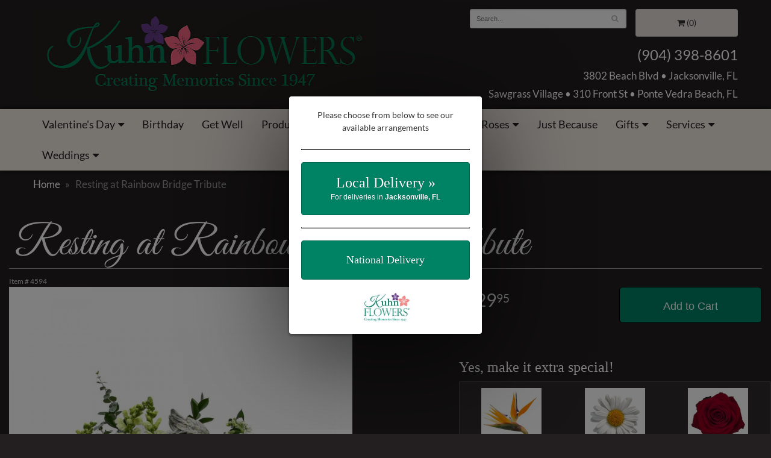

--- FILE ---
content_type: text/html
request_url: https://www.kuhnflowers.com/product/resting-at-rainbow-bridge-tribute
body_size: 11252
content:
<!doctype html>
<html class="dark">
<head>
	<meta charset='utf-8'>
	<meta http-equiv='X-UA-Compatible' content='IE=edge'>
	<meta name='viewport' content='width=device-width, initial-scale=1, user-scalable=no'>
	<meta name="keywords" content="Florist in Jacksonville, Fresh Flower Arrangements, Same-Day Flower Delivery, Sympathy Flowers, Tropical Bouquets, Roses, Anniversary Gifts, Get Well Flowers, Funeral Arrangements, Birthday Bouquets, Local Florist, Best Florist in Jacksonville, Hand-Arranged Flowers, Flower Delivery Near Me"/>
<meta name="description" content="Order the stunning Resting at Rainbow Bridge Tribute arrangement from Kuhn Flowers, your trusted florist in Jacksonville, FL. Perfect for any occasion, with same-day delivery in Jacksonville and nearby areas."/>
	<base href='//www.kuhnflowers.com/'/>
	
	<link rel="canonical" href="https://www.kuhnflowers.com/product/resting-at-rainbow-bridge-tribute"/>
	<link rel='stylesheet' href='system/assets/css/base.css'/>
	<link rel='stylesheet' href='system/assets/css/bootstrap-reduced.min.css'/>
	<link rel='stylesheet' href='styles.css?1766088310'/>
	<meta name="p:domain_verify" content="23a2480c9b26e85f24436e7815ed59a6"/>
	<script>function defer(callable){ (window.deferredScripts = window.deferredScripts || []).push(callable); }</script>
<!-- Google tag (gtag.js) -->
					<script async src='https://www.googletagmanager.com/gtag/js'></script>
					<script>
					  window.dataLayer = window.dataLayer || [];
					  function gtag(){dataLayer.push(arguments);}
					  gtag('js', new Date());gtag('config', 'UA-96539169-8');
gtag('config', 'G-NHELVCR4FQ');</script>
<script>gtag('event', 'view_item', {
								currency: 'USD',
								value: 129.95,
								items: [
									{
										item_id: '4594',
										item_name: 'Resting at Rainbow Bridge Tribute',
										affiliation: 'Kuhn Flowers',
										
										price: 129.95,
										quantity: 1
									}
								]
							});
						</script>
<script type="application/ld+json">{"@context":"http://schema.org/","@type":"Florist","@id":"https://www.kuhnflowers.com","name":"Kuhn Flowers","url":"https://www.kuhnflowers.com","address":{"@type":"PostalAddress","streetAddress":"3802 Beach Blvd","addressLocality":"Jacksonville","addressRegion":"FL","postalCode":"32207","addressCountry":"United States","telephone":"9043988601"},"sameAs":["https://www.facebook.com/kuhnflowers1947","https://www.yelp.com/biz/kuhn-flowers-jacksonville-3"]}</script>
	<meta name="google-site-verification" content="005xWeKcIZTBoXf2eN-l5G2CfwyS7ku9Pe07Ts_RyMk" />
	<!-- Global site tag (gtag.js) - Google Analytics -->
	<script async src="https://www.googletagmanager.com/gtag/js?id=G-NHELVCR4FQ"></script>
	<script>
	window.dataLayer = window.dataLayer || [];
	function gtag(){dataLayer.push(arguments);}
	gtag('js', new Date());
	gtag('config', 'G-NHELVCR4FQ'); 
	</script>

	<!-- Google Tag Manager -->
	<script>(function(w,d,s,l,i){w[l]=w[l]||[];w[l].push({'gtm.start':
	new Date().getTime(),event:'gtm.js'});var f=d.getElementsByTagName(s)[0],
	j=d.createElement(s),dl=l!='dataLayer'?'&l='+l:'';j.async=true;j.src=
	'https://www.googletagmanager.com/gtm.js?id='+i+dl;f.parentNode.insertBefore(j,f);
	})(window,document,'script','dataLayer','GTM-N2CSSH2');</script>
	<!-- End Google Tag Manager -->

	<title>Resting at Rainbow Bridge Tribute | Hand-Arranged by Florists in Jacksonville, FL | Kuhn Flowers
</title>
	<link rel='shortcut icon' href='favicon.ico'/>
</head>
<body> 
	<!-- Google Tag Manager (noscript) -->
	<noscript><iframe src="https://www.googletagmanager.com/ns.html?id=GTM-N2CSSH2" height="0" width="0" style="display:none;visibility:hidden"></iframe></noscript>
	<!-- End Google Tag Manager (noscript) -->

	
	<div id='header'>
		<div class='container'>
			<div class='row'>
				<div class='col-xs-12 col-sm-6 col-md-6'>
				<div id='logo'><a href='index.php' ><img width="600" height="150" src='/system/images/cache/0534eb8bb151c7fe6d7ce08de7aa3f31.600x150.jpg' alt="Kuhn Flowers" /></a> </div> 
				</div>
				<div class='col-sm-6 col-md-6 pull-right' id='website-controls'>
					<div class='row'>
						<div class='col-xs-2 visible-xs-block'><a href='cart'><i class='fa fa-2x fa-shopping-cart'></i></a></div>
						<div class='col-xs-8'>
							<form id='search' method='get' action='advanced_search_result.php'>
								<div>
									<input type='hidden' name='search_in_description' value='1'/>
									<input type='text' name='keywords' placeholder='Search...' autocomplete='off'/>
									<button type='submit'><i class='fa fa-search'></i></button>
								</div>
							</form>
						</div>
						<div class='col-xs-3 hidden-xs col-sm-4'><a href='cart' class='btn btn-block btn-default'><i class='fa fa-shopping-cart'></i> <span>(0)</span></a></div>
						<div class='col-xs-2 visible-xs-block text-right'><i class='fa fa-2x fa-bars' id='toggle-navigation'></i></div>
					</div>
				</div>
				<div class='col-xs-12 col-sm-6 col-md-6' id='address'>
					<div class='phone'><a href="tel:(904) 398-8601">(904) 398-8601</a></div>
					<div class='street'>3802 Beach Blvd &bull; Jacksonville, FL</div>
					<div class='street'>Sawgrass Village &bull; 310 Front St &bull; Ponte Vedra Beach, FL</div>
				</div>
			</div>
		</div>
	</div>

	<div id='navigation'>
		<div class='container'>
			<div class='row'>
				
				<div class='col-md-12'><ul><li class="category-valentines-day lv-1 parent"><a href="shop/valentines-day" class="category-valentines-day lv-1 parent">Valentine's Day</a><ul><li class="category-valentines-day/valentines-collection lv-2 child"><a href="shop/valentines-day/valentines-collection" class="category-valentines-day/valentines-collection lv-2 child">Valentine's Collection</a></li><li class="category-valentines-day/luxe-collection lv-2 child"><a href="shop/valentines-day/luxe-collection" class="category-valentines-day/luxe-collection lv-2 child">Luxe Collection</a></li><li class="category-valentines-day/valentine-wines-bubbly-more lv-2 child"><a href="shop/valentines-day/valentine-wines-bubbly-more" class="category-valentines-day/valentine-wines-bubbly-more lv-2 child">Wines, Bubbly & More</a></li></ul></li><li class="category-birthday-bash lv-1"><a href="shop/birthday-bash" class="category-birthday-bash lv-1">Birthday</a></li><li class="category-get-well-packages lv-1"><a href="shop/get-well-packages" class="category-get-well-packages lv-1">Get Well</a></li><li class="category-shop-products lv-1 parent"><a href="shop/shop-products" class="category-shop-products lv-1 parent">Products</a><ul><li class="category-shop-products/fruit-gourmet-wine lv-2 parent child"><a href="shop/shop-products/fruit-gourmet-wine" class="category-shop-products/fruit-gourmet-wine lv-2 parent child">Fruit, Gourmet & Wine</a></li><li class="category-shop-products/violet-riviera lv-2 child"><a href="shop/shop-products/violet-riviera" class="category-shop-products/violet-riviera lv-2 child">Violet Riviera</a></li><li class="category-shop-products/coastal-inspired lv-2 child"><a href="shop/shop-products/coastal-inspired" class="category-shop-products/coastal-inspired lv-2 child">Coastal Inspired</a></li><li class="category-shop-products/kuhn-customer-favorites lv-2 child"><a href="shop/shop-products/kuhn-customer-favorites" class="category-shop-products/kuhn-customer-favorites lv-2 child">Customer Favorites</a></li><li class="category-shop-products/elegance-collection lv-2 child"><a href="shop/shop-products/elegance-collection" class="category-shop-products/elegance-collection lv-2 child">Elegance Collection</a></li><li class="category-shop-products/modern-luxury lv-2 child"><a href="shop/shop-products/modern-luxury" class="category-shop-products/modern-luxury lv-2 child">Modern Luxury</a></li><li class="category-shop-products/wrapped-bouquets lv-2 child"><a href="shop/shop-products/wrapped-bouquets" class="category-shop-products/wrapped-bouquets lv-2 child">Wrapped Bouquets</a></li><li class="category-shop-products/ultimate-packages lv-2 child"><a href="shop/shop-products/ultimate-packages" class="category-shop-products/ultimate-packages lv-2 child">Ultimate Packages</a></li><li class="category-shop-products/wildflower lv-2 child"><a href="shop/shop-products/wildflower" class="category-shop-products/wildflower lv-2 child">Wildflower</a></li><li class="category-shop-products/tropical-collection lv-2 child"><a href="shop/shop-products/tropical-collection" class="category-shop-products/tropical-collection lv-2 child">Tropical</a></li><li class="category-shop-products/signature-design lv-2 child"><a href="shop/shop-products/signature-design" class="category-shop-products/signature-design lv-2 child">Signature Design</a></li><li class="category-shop-products/plants lv-2 child"><a href="shop/shop-products/plants" class="category-shop-products/plants lv-2 child">Plants</a></li><li class="category-shop-products/balloon-bouquets-kuhns lv-2 child"><a href="shop/shop-products/balloon-bouquets-kuhns" class="category-shop-products/balloon-bouquets-kuhns lv-2 child">Balloon Bouquets</a></li></ul></li><li class="category-occasions lv-1 parent"><a href="shop/occasions" class="category-occasions lv-1 parent">Occasions</a><ul><li class="category-occasions/corsages lv-2 child"><a href="shop/occasions/corsages" class="category-occasions/corsages lv-2 child">Corsages</a></li><li class="category-occasions/birthday lv-2 parent child"><a href="shop/occasions/birthday" class="category-occasions/birthday lv-2 parent child">Birthday</a></li><li class="category-occasions/love-and-romance lv-2 child"><a href="shop/occasions/love-and-romance" class="category-occasions/love-and-romance lv-2 child">Love & Romance</a></li><li class="category-occasions/get-well lv-2 child"><a href="shop/occasions/get-well" class="category-occasions/get-well lv-2 child">Get Well</a></li><li class="category-occasions/anniversary lv-2 child"><a href="shop/occasions/anniversary" class="category-occasions/anniversary lv-2 child">Anniversary</a></li><li class="category-occasions/new-baby lv-2 parent child"><a href="shop/occasions/new-baby" class="category-occasions/new-baby lv-2 parent child">New Baby</a></li><li class="category-occasions/congratulations lv-2 child"><a href="shop/occasions/congratulations" class="category-occasions/congratulations lv-2 child">Congratulations</a></li><li class="category-occasions/just-because lv-2 child"><a href="shop/occasions/just-because" class="category-occasions/just-because lv-2 child">Just Because</a></li><li class="category-occasions/go-team- lv-2 child"><a href="shop/occasions/go-team-" class="category-occasions/go-team- lv-2 child">Go Team!</a></li><li class="category-occasions/children-s-best-loved lv-2 child"><a href="shop/occasions/children-s-best-loved" class="category-occasions/children-s-best-loved lv-2 child">Children's Best Loved</a></li><li class="category-occasions/corporate lv-2 child"><a href="shop/occasions/corporate" class="category-occasions/corporate lv-2 child">Corporate</a></li></ul></li><li class="category-sympathy lv-1 parent"><a href="shop/sympathy" class="category-sympathy lv-1 parent">Sympathy</a><ul><li class="category-sympathy/sympathy-collections lv-2 parent child"><a href="shop/sympathy/sympathy-collections" class="category-sympathy/sympathy-collections lv-2 parent child">Sympathy Collections</a></li><li class="category-sympathy/for-the-home lv-2 child"><a href="shop/sympathy/for-the-home" class="category-sympathy/for-the-home lv-2 child">For the Home</a></li><li class="category-sympathy/for-the-service lv-2 parent child"><a href="shop/sympathy/for-the-service" class="category-sympathy/for-the-service lv-2 parent child">For the Service</a></li><li class="category-sympathy/sympathy-plants lv-2 child"><a href="shop/sympathy/sympathy-plants" class="category-sympathy/sympathy-plants lv-2 child">Sympathy Plants</a></li><li class="category-sympathy/baskets lv-2 child"><a href="shop/sympathy/baskets" class="category-sympathy/baskets lv-2 child">Baskets</a></li><li class="category-sympathy/vase-arrangements lv-2 child"><a href="shop/sympathy/vase-arrangements" class="category-sympathy/vase-arrangements lv-2 child">Vases</a></li><li class="category-sympathy/shop-by-color lv-2 parent child"><a href="shop/sympathy/shop-by-color" class="category-sympathy/shop-by-color lv-2 parent child">Shop by Color</a></li><li class="category-sympathy/keepsake-floral lv-2 child"><a href="shop/sympathy/keepsake-floral" class="category-sympathy/keepsake-floral lv-2 child">Keepsake Floral</a></li></ul></li><li class="category-roses lv-1 parent"><a href="shop/roses" class="category-roses lv-1 parent">Roses</a><ul><li class="category-roses/classic-roses lv-2 child"><a href="shop/roses/classic-roses" class="category-roses/classic-roses lv-2 child">Classic Roses</a></li><li class="category-roses/champagne-collection lv-2 child"><a href="shop/roses/champagne-collection" class="category-roses/champagne-collection lv-2 child">Champagne Collection</a></li><li class="category-roses/modern-roses lv-2 child"><a href="shop/roses/modern-roses" class="category-roses/modern-roses lv-2 child">Modern Roses</a></li></ul></li><li class="category-just-becuase-national lv-1"><a href="shop/just-becuase-national" class="category-just-becuase-national lv-1">Just Because</a></li><li class="category-gifts lv-1 parent"><a href="shop/gifts" class="category-gifts lv-1 parent">Gifts</a><ul><li class="category-gifts/greenleaf lv-2 child"><a href="shop/gifts/greenleaf" class="category-gifts/greenleaf lv-2 child">Greenleaf Gifts</a></li><li class="category-gifts/inis lv-2 child"><a href="shop/gifts/inis" class="category-gifts/inis lv-2 child">Sea-Inspired Self-Care</a></li><li class="category-gifts/lifetime-candles lv-2 child"><a href="shop/gifts/lifetime-candles" class="category-gifts/lifetime-candles lv-2 child">Lifetime Candles</a></li><li class="category-gifts/galleria-raincapes-umbrellas lv-2 child"><a href="shop/gifts/galleria-raincapes-umbrellas" class="category-gifts/galleria-raincapes-umbrellas lv-2 child">RainCapes & Umbrellas</a></li><li class="category-gifts/wind-chimes lv-2 child"><a href="shop/gifts/wind-chimes" class="category-gifts/wind-chimes lv-2 child">Wind Chimes</a></li><li class="category-gifts/voluspa lv-2 child"><a href="shop/gifts/voluspa" class="category-gifts/voluspa lv-2 child">Voluspa Candles</a></li><li class="category-gifts/inspirational-gifts lv-2 child"><a href="shop/gifts/inspirational-gifts" class="category-gifts/inspirational-gifts lv-2 child">Inspirational Gifts</a></li></ul></li></ul>
					<ul>
						<li class='lv-1 parent'>
							<a class='lv-1 parent'>Services</a>
							<ul>
								<li class='lv-2 child'><a href='shop/gifts/flower-subscriptions'>Floral Subscriptions</a></li>
								<li class='lv-2 child'><a href='page/corporate-design-services'>Corporate</a></li>
								<!-- <li class='lv-2 child'><a href='page/residential-design-services'>Residential</a></li> -->
								<li class='lv-2 child'><a href='page/holiday-design-services'>Holiday</a></li>
								<!-- <li class='lv-2 child'><a href='page/permanent-botanicals'>Permanent Botanicals</a></li> -->
								<!-- <li class='lv-2 child'><a href='page/wreaths-for-all-seasons'>Wreaths for all Seasons</a></li> -->
								<li class='lv-2 child'><a href='page/classes-and-events'>Classes &amp; Events</a></li>
							</ul>
						</li>
						<li class='lv-1 parent'>
							<a class='lv-1 parent'>Weddings</a>
							<ul>
								<li class='category- lv-2 child'><a href='page/weddingpackages'>Packages &amp; Prices</a></li>
								<li class='category- lv-2 child'><a href='page/inspiration'>Inspiration</a></li>
								
								<li class='category- lv-2 child'><a href='page/bridal-consultation'>Consultation</a></li>
								<!--<li class='category- lv-2 child'><a href='page/testimonials'>Testimonials</a></li>--> 
							</ul>
						</li>
						
						
					</ul>
				</div>
			</div>
		</div>
	</div>

	<div id='breadcrumbs'>
		<div class='container'>
			<div class='row'>
				<div class='col-md-12'><ul><li><a href="index.php">Home</a></li><li><span>Resting at Rainbow Bridge Tribute</span></li></ul><script type="application/ld+json">{"@context":"http://schema.org","@type":"BreadcrumbList","itemListElement":[{"@type":"ListItem","position":1,"item":{"@id":"https://www.kuhnflowers.com","name":"Home"}},{"@type":"ListItem","position":2,"item":{"@id":"https://www.kuhnflowers.com/product/resting-at-rainbow-bridge-tribute","name":"Resting at Rainbow Bridge Tribute"}}]}</script></div>
			</div>
		</div>
	</div>



	<div id='page'>

			<div class='container'><style>
#lighter-box {
	display: none;
	position: fixed;
	z-index: 1000000000;
	top: 0;
	left: 0;
	width: 100%;
	height: 100%;
}

#lighter-box-close {
	cursor: pointer;
	position: absolute;
	z-index: 99999999999;
	top: 10px;
	right: 10px;
	width: 44px;
	height: 44px;
	color: rgba(255, 255, 255, .8);
	text-align: center;
	line-height: 44px;
	background: rgba(0, 0, 0, .4);
	border-radius: 5px;
}

#lighter-box-close:hover {
	background: rgba(0, 0, 0, .7);
}

html.dark #lighter-box-close {
	color: #000;
	text-shadow: 0 0 3px rgba(255, 255, 255, .3);
	background: rgba(255, 255, 255, .4);
	box-shadow: 0 0 3px rgba(255, 255, 255, .2) inset;
}

html.dark #lighter-box-close:hover {
	background: rgba(255, 255, 255, .6);
}

#lighter-box #lighter-box-overlay {
	position: absolute;
	top: 0;
	left: 0;
	width: 100%;
	height: 100%;
	opacity: 0;
	background: rgba(0, 0, 0, .3);
	box-shadow: inset 0 0 80px rgba(0, 0, 0, .3);
	transition: 1s;
}

html.dark #lighter-box #lighter-box-overlay {
	background: rgba(0, 0, 0, .8);	
	box-shadow: inset 0 0 80px rgba(0, 0, 0, .8);
}

#lighter-box.animate #lighter-box-overlay {
	opacity: 1;
}

#lighter-box .lighter-box-image-container {
	display: flex;
	justify-content: center;
	align-items: center;
	position: absolute;
	top: 0;
	left: 0;
	width: 100%;
	height: 100%;
	transition: .5s;
}

#lighter-box .lighter-box-image-container.enlarged {
	padding: 4%;
}

#lighter-box .lighter-box-image {
	display: block;
	max-width: 100%;
	max-height: 100%;
	box-shadow: 0 2px 5px rgba(0, 0, 0, .2);
}

#lighter-box #lighter-box-image-original .lighter-box-image {
	background: #FFF;
}

.image-wrapper {
	position: relative;
	float: left;
	max-width: 100%;
}

.zoom-icon {
	display: none !important;
	position: absolute;
	bottom: 10px;
	right: 10px;
	padding: 8px;
	color: #FFF;
	opacity: .6;
	background: rgba(0, 0, 0, .4);
	border-radius: 5px;
	transition: .3s;
	pointer-events: none;
}

img[data-zoom-src]:not([data-zoom-src='']) {
	cursor: pointer;
}

img[data-zoom-src]:not([data-zoom-src='']) + .zoom-icon {
	display: inline-block !important;
}

.image-wrapper:hover .zoom-icon {
	opacity: .9;
}
</style>
<div class='row' id='product' itemscope itemtype="http://schema.org/Product">

	<div class='col-md-12'>
		<h1 class='product-name' itemprop="name">Resting at Rainbow Bridge Tribute</h1>
		<meta itemprop='productID' content='3050'/>
		<meta itemprop='brand' content="Kuhn Flowers"/>
		<meta itemprop='url' content="https://www.kuhnflowers.com/product/resting-at-rainbow-bridge-tribute">
		<small class='sku'>Item # <span itemprop='sku'>4594</span></small>
	</div>

	<div id='image' class='col-md-7'>
		<div class='row'>
			<div class='col-xs-12'>
				<div class='image-wrapper'>
					<img src='/system/images/cache/170bd77eb1999a5bf0444783b462c24c.570x570.png' data-zoom-src='/system/images/cache/170bd77eb1999a5bf0444783b462c24c.800x800.png' class='img-responsive' id='primary-image' itemprop="image" alt="Resting at Rainbow Bridge Tribute"/>
					<i class='fa fa-2x fa-search zoom-icon'></i>
				</div>
				<div class='image-copyright'></div>
			</div>
		</div>

		<script>
		defer(function(){
			var $prices = $('#details .price, #details .sale-price');
			var $radios = $('.value input[type="radio"]');
			var $selects = $('.values select');

			$prices.each(function(){
				var $this = $(this);

				$this.data('original-price', $this.text().replace(/[^\d]/g, ''));
			});

			updatePriceFromSelections();

			$radios
				.on('change', function(){
					updatePriceFromSelections();
				});

			$selects
				.on('change', function(){
					updatePriceFromSelections();
				});

			function updatePriceFromSelections(){
				var selectedDifferences = 0;
				
				$radios
					.filter(':checked')
					.each(function(){
						var $checked = $(this);
						var difference = $checked.attr('data-price-difference');
						var negative = false;
						if(difference.indexOf('-') != -1){
							negative = true;
						}
						difference = parseInt(difference.replace(/[^\d]/g, ''));
						if(negative){
							selectedDifferences -= difference;
						}
						else{
							selectedDifferences += difference;
						}
					});

				$selects
					.each(function(){
						var $select = $(this);

						if(! ($select && $select[0] && $select[0].options.length)){
							return false;
						}

						var $selectedOption = $($select[0].options[$select[0].selectedIndex]);
						var difference = $selectedOption.attr('data-price-difference');
						var negative = false;
						if(difference.indexOf('-') != -1){
							negative = true;
						}
						difference = parseInt(difference.replace(/[^\d]/g, ''));
						if(negative){
							selectedDifferences -= difference;
						}
						else{
							selectedDifferences += difference;
						}
					});

				selectedDifferences = parseInt(selectedDifferences);

				$prices
					.each(function(){
						var $price = $(this);
						var amount = parseInt($price.data('original-price'));

						amount += selectedDifferences;
						amount = amount.toString();

						$price.html('<span class="dollars">' + amount.substr(0, amount.length - 2) + '</span><span class="decimal">.</span><span class="cents">' + amount.substr(-2) + '</span>');
					});
			}
		});
		</script>
	<p itemprop="description"><p><strong>Description</strong></p>
<p>The perfect place to wait for family and friends before entering heaven's gates is the Rainbow bridge, where our pets wait for us before we join them in heaven and what more delightful way than waiting on a bed of florals and greenery. This beautiful arrangement incorporates white roses, lilies, snapdragons providing the perfect resting place. A beautiful tribute for someone grieving the loss of a cat.</p>
<p>Features&nbsp;Item # 17347 Sympathy Cat</p>
<p>&nbsp;</p></p>
		
		
		<div class='description'></div>
	</div>
	

	<div id='details' class='col-md-5'>
<form name="cart_quantity" action="product_info.php?action=add_product" method="post">
			<div class='row prices' itemprop="offers" itemscope itemtype="http://schema.org/Offer">
				<link itemprop='availability' href='http://schema.org/InStock'>
				<meta itemprop='priceCurrency' content='USD'/>
				<meta itemprop='itemCondition' itemtype='http://schema.org/OfferItemCondition' content='http://schema.org/NewCondition'/>
				<div class='col-md-6'>
					<span class='price' itemprop="price"><span class='dollars'>129</span><span class='decimal'>.</span><span class='cents'>95</span></span>

				</div>
				<div class='col-md-6'>
					<button type='submit' class='btn btn-primary btn-block btn-lg'>Add to Cart</button>
				</div>
			</div>

            <div class='row' id='addons-wrapper'>
                <h3>Yes, make it extra special!</h3>
                <div id='addons' class='col-md-12'>
                    <div class='row'>
                            <div class='col-md-4 addon'>
                                <div class='image'>
                                    <img src='/system/images/cache/a2dbd95fecb8b213407d91a77c3188ff.200x200.jpg' alt="Resting at Rainbow Bridge Tribute" class='img-responsive'/>
                                </div>
                                <div class='name'>Add 3 Birds of Paradise</div>
								<div class='extra-price'><strong>$15.00</strong></div>
                                <div class='select-extra'>
                                    <select name='products_extras[1946][40]' class='form-control'>
                                        <option selected='selected'>Quantity</option>
                                        <option value='27'>3 </option>
                                        <option value='140'>6 </option>
                                        <option value='141'>9 </option>
                                    </select>
                                </div>
                            </div>
                            <div class='col-md-4 addon'>
                                <div class='image'>
                                    <img src='/system/images/cache/980795eaf36de10d432b4705519980f3.200x200.jpg' alt="Resting at Rainbow Bridge Tribute" class='img-responsive'/>
                                </div>
                                <div class='name'>Add 3 Daisies</div>
								<div class='extra-price'><strong>$8.00</strong></div>
                                <div class='select-extra'>
                                    <select name='products_extras[1947][47]' class='form-control'>
                                        <option selected='selected'>Select Color</option>
                                        <option value='6'>Purple </option>
                                        <option value='49'>Lavender </option>
                                        <option value='43'>White </option>
                                        <option value='113'>Yellow (as shown) </option>
                                    </select>
                                </div>
                            </div>
                            <div class='col-md-4 addon'>
                                <div class='image'>
                                    <img src='/system/images/cache/e0707c74e317c555d8cbf779c54ebaf7.200x200.jpg' alt="Resting at Rainbow Bridge Tribute" class='img-responsive'/>
                                </div>
                                <div class='name'>Add 3 Roses</div>
								<div class='extra-price'><strong>$14.95</strong></div>
                                <div class='select-extra'>
                                    <select name='products_extras[1949][47]' class='form-control'>
                                        <option selected='selected'>Select Color</option>
                                        <option value='49'>Lavender </option>
                                        <option value='114'>Orange </option>
                                        <option value='42'>Peach </option>
                                        <option value='4'>Yellow </option>
                                        <option value='43'>White </option>
                                        <option value='41'>Pink </option>
                                        <option value='124'>Red (As Shown) </option>
                                        <option value='44'>Blue </option>
                                    </select>
                                </div>
                            </div>
                            <label class='col-md-4 addon checkbox-extra'>
                                <div class='image'>
                                    <img src='/system/images/cache/0e921e438ea3c51d3cd2e39d8c5b05b1.200x200.png' alt="Resting at Rainbow Bridge Tribute" class='img-responsive'/>
                                </div>
                                <div class='name'>Angel Pick</div>
								<div class='extra-price'><strong>$6.95</strong></div>
                                <input type='checkbox' name='products_extras[3736][]' value='add'/>
                                <span class='icon'>
                                    <i class='fa fa-2x fa-check-circle-o checked'></i>
                                    <i class='fa fa-2x fa-circle-o unchecked'></i>
                                </span>
                            </label>
                            <div class='col-md-4 addon'>
                                <div class='image'>
                                    <img src='/system/images/cache/d3d48e9bbef9c73a386ba708e583e99d.200x200.jpg' alt="Resting at Rainbow Bridge Tribute" class='img-responsive'/>
                                </div>
                                <div class='name'>Banner</div>
								<div class='extra-price'><strong>$7.95</strong></div>
                                <div class='select-extra'>
                                    <select name='products_extras[3260][46]' class='form-control'>
                                        <option selected='selected'>Message</option>
                                        <option value='69'>Beloved Friend </option>
                                        <option value='66'>Loving Son </option>
                                        <option value='65'>Beloved Son </option>
                                        <option value='68'>Loving Daughter </option>
                                        <option value='67'>Beloved Daughter </option>
                                        <option value='64'>Loving Grandpa </option>
                                        <option value='63'>Beloved Grandpa </option>
                                        <option value='62'>Loving Grandma </option>
                                        <option value='61'>Beloved Grandma </option>
                                        <option value='60'>Loving Uncle </option>
                                        <option value='59'>Beloved Uncle </option>
                                        <option value='58'>Loving Aunt </option>
                                        <option value='57'>Beloved Aunt </option>
                                        <option value='56'>Loving Father </option>
                                        <option value='55'>Beloved Father </option>
                                        <option value='54'>Loving Mother </option>
                                        <option value='53'>Beloved Mother </option>
                                        <option value='52'>In Loving Memory </option>
                                    </select>
                                </div>
                            </div>
                            <div class='col-md-4 addon'>
                                <div class='image'>
                                    <img src='/system/images/cache/1c24399675d2f4523dc43a75d759528a.200x200.jpg' alt="Resting at Rainbow Bridge Tribute" class='img-responsive'/>
                                </div>
                                <div class='name'>Feather Butterflies</div>
								<div class='extra-price'><strong>$3.00</strong></div>
                                <div class='select-extra'>
                                    <select name='products_extras[3747][40]' class='form-control'>
                                        <option selected='selected'>Quantity</option>
                                        <option value='25'>1 </option>
                                        <option value='27'>3 </option>
                                        <option value='140'>6 </option>
                                    </select>
                                </div>
                            </div>
                            <label class='col-md-4 addon checkbox-extra'>
                                <div class='image'>
                                    <img src='/system/images/cache/5c5e1a54e3d8a9983ab504819b1adfcd.200x200.jpg' alt="Resting at Rainbow Bridge Tribute" class='img-responsive'/>
                                </div>
                                <div class='name'>Memorial Plant Stake</div>
								<div class='extra-price'><strong>$14.95</strong></div>
                                <input type='checkbox' name='products_extras[4664][]' value='add'/>
                                <span class='icon'>
                                    <i class='fa fa-2x fa-check-circle-o checked'></i>
                                    <i class='fa fa-2x fa-circle-o unchecked'></i>
                                </span>
                            </label>
                    </div>
                </div>
            </div>
			
		<input type="hidden" name="products_id" value="3050"/></form>		
	</div>
	
	<div class='col-md-12 related-items'>
<div class='description1'><p><a title="Flower Care" href="https://www.kuhnflowers.com/page/help-your-bouquet-last-longer"><strong><img src="https://www.kuhnflowers.com/system/images/cache/c51c82dd29f62afa405f748f9263a7f6.800x450.jpg" alt="flower care" width="300px" height="auto" /></strong></a></p>
<p><strong>Flower Care</strong></p>
<p>Check out our <a href="https://www.kuhnflowers.com/page/help-your-bouquet-last-longer">Flower Care page</a> for essential tips on helping your flowers last longer.</p>
<hr />
<p><strong>Please Note</strong></p>
<p>99% of the flower arrangements you see on our local site are Kuhn Flowers originals that have been custom-designed by our in-house floral designers.</p>
<p>Flowers, containers, ribbons, and additional gift items may vary by season and availability. However, rest assured that our team will ensure your flower arrangements and gift items are presented beautifully at pick-up or delivery time.</p>
<hr />
<p><strong>Delivery Area</strong></p>
<p>We deliver throughout Northeast Florida from Fernandina to St. Augustine and everywhere in between.</p>
<p><em>Outside of our local delivery area?</em> We deliver nationwide through our trusted network of partnering florists across the country.</p></div>
	</div>
</div>

	<div class='col-md-12 related-items'>
		<h4>Related items...</h4>
		<div id='category' class='row'>





	<div class='col-sm-4 product i2-0 i3-0 i4-0 i6-0' data-product-id='3015'>
		<div class='image-container'>
			<a href='product/sympathy-cat' class='image'>
				<img src="/system/images/cache/3a50a9a69af7615354015aa3d0fc5541.460x460.jpg" alt="Sympathy Cat" loading="lazy"/>
				<div class='image-copyright'></div>
			</a>
		</div>

		<a href='product/sympathy-cat' class='details'>
			<span class='name'>Sympathy Cat</span>
			

				<span class='price'><span class='dollars'>44</span><span class='decimal'>.</span><span class='cents'>95</span></span>

		</a>
	</div>


</div>

	</div>

	<div class='col-md-12 similar-items'>
		<h4>You may also like...</h4>
		<div id='category' class='row'>





	<div class='col-sm-4 product i2-0 i3-0 i4-0 i6-0' data-product-id='1316'>
		<div class='image-container'>
			<a href='product/in-the-arms-of-the-angels/teleflora-s-hearts-in-heaven-bouquet' class='image'>
				<img src="/system/images/cache/6ec37e70176408d88d3672dc3117ceb5.460x460.jpg" alt="Teleflora\'s Hearts In Heaven Bouquet" loading="lazy"/>
				<div class='image-copyright'></div>
			</a>
		</div>

		<a href='product/in-the-arms-of-the-angels/teleflora-s-hearts-in-heaven-bouquet' class='details'>
			<span class='name'>Teleflora's Hearts In Heaven Bouquet</span>
			

				<span class='price'><span class='dollars'>89</span><span class='decimal'>.</span><span class='cents'>95</span></span>

		</a>
	</div>
	<div class='col-sm-4 product i2-1 i3-1 i4-1 i6-1' data-product-id='863'>
		<div class='image-container'>
			<a href='product/in-the-arms-of-the-angels/teleflora-s-garden-of-serenity' class='image'>
				<img src="/system/images/cache/bbff048376fcd2e5ae87a76d4ba4488c.460x460.jpg" alt="Teleflora\'s Garden of Serenity Bouquet" loading="lazy"/>
				<div class='image-copyright'></div>
			</a>
		</div>

		<a href='product/in-the-arms-of-the-angels/teleflora-s-garden-of-serenity' class='details'>
			<span class='name'>Teleflora's Garden of Serenity Bouquet</span>
			

				<span class='price'><span class='dollars'>109</span><span class='decimal'>.</span><span class='cents'>95</span></span>

		</a>
	</div>
	<div class='col-sm-4 product i2-0 i3-2 i4-2 i6-2' data-product-id='909'>
		<div class='image-container'>
			<a href='product/in-the-arms-of-the-angels/teleflora-s-divine-peace-bouquet' class='image'>
				<img src="/system/images/cache/bed7b1f8032ade84e4b44f8c8ade58ee.460x460.jpg" alt="Teleflora\'s Divine Peace Bouquet" loading="lazy"/>
				<div class='image-copyright'></div>
			</a>
		</div>

		<a href='product/in-the-arms-of-the-angels/teleflora-s-divine-peace-bouquet' class='details'>
			<span class='name'>Teleflora's Divine Peace Bouquet</span>
			

				<span class='price'><span class='dollars'>89</span><span class='decimal'>.</span><span class='cents'>95</span></span>

		</a>
	</div>


</div>

	</div>

</div>



<script>
defer(function(){
	var $primaryImage = $('#primary-image');
	var $altImages = $('#alt-images');

	$altImages
		.on('click', 'img', function(){
			var $this = $(this);
			$primaryImage
				.attr('src', $this.attr('src'))
				.attr('data-zoom-src', $this.attr('data-zoom-src'));
		});

	$primaryImage
		.LighterBox()
		.additionalImages($altImages.find('img'));
});
</script>
</div>
	

	<div id='to-top'>
		<i class='fa fa-lg fa-arrow-up to-top-icon'></i>
		<div class='to-top-caption'>to top</div>
	</div>
	<style>
	#to-top {
		cursor: pointer;
		position: fixed;
color: #000;
		right: 15px;
		bottom: 15px;
		width: 60px;
		height: 60px;
		margin-bottom: -200px;
		text-align: center;
		background: #FFF;
		border: 5px solid rgba(0, 0, 0, .3);
		border-radius: 100px;
		box-shadow: 0 1px 1px rgba(0, 0, 0, .3), 0 0 10px rgba(0, 0, 0, .1);
		transition: .2s;
	}

	#to-top.show {
		margin-bottom: 0;
	}

	#to-top:hover {
		border-color: rgba(0, 0, 0, .5);
	}

	#to-top .to-top-icon {
		line-height: 40px;
	}

	#to-top .to-top-caption {
		margin-top: -12px;
		font-size: .7em;
	}
	</style>
	<script>
	defer(function(){
		var $toTop = $('#to-top')
			.on('click', function(){
				$('html, body').animate({ scrollTop: 0 }, 100);
			});

		var windowHeight = Math.max(document.documentElement.clientHeight, window.innerHeight || 0);
		var $doc = $(document)
			.on('scroll', function(e){
				$toTop.toggleClass('show', $doc.scrollTop() > windowHeight);
			});
	});
	</script>
<div id='footer-wrapper'>
	<div id='footer'>
		<div class='container'>
			
			<div class='row'>
				<div class='col-sm-3'>
					<ul>
						<li><span class='footer-title'>Location</span></li>
						<li>Kuhn Flowers</li>
						<li>3802 Beach Blvd</li>
						<li>Jacksonville, FL 32207</li>
						<li>(904) 398-8601</li>
						<li><a href='https://www.google.com/maps/search/?api=1&amp;query=3802+Beach+Blvd+Jacksonville+FL+32207&amp;query_place_id=ChIJE3PtMWe25YgRalWeUP45SWI' target='_blank' rel='noopener noreferrer'>Directions</a></li>
					</ul>
					<ul>
						<li><span class='footer-title'>Hours of Operation</span></li>
						<li><div class='preserve-whitespace'>Mon-Fri: 8am to 6pm
Sat: 8am to 4pm
Sun: closed</div></li>
					</ul>
				</div>
				<div class='col-sm-4'>
					<ul>
						<li><span class='footer-title'>Location</span></li>
						<li>Kuhn Flowers</li>
						<li>310 Front St Suite 800</li>
						<li>Ponte Vedra Beach, FL 32082</li>
						<li>(904) 398-8601</li>
						<li><a href='https://goo.gl/maps/zePDBbBYNwa3bWy66' target='_blank' rel='noopener noreferrer'>Directions</a></li>
					</ul>
					<ul>
						<li><span class='footer-title'>Hours of Operation</span></li>
						<li><div class='preserve-whitespace'>Mon-Fri: 9am to 6pm
Sat: 9am to 4pm
Sun: closed</div></li>
					</ul>
				</div>
				<div class='col-sm-3'>
					<ul>
						<li><span class='footer-title'>More Information</span></li>
						<li><a href='page/aboutus'>About Us</a></li>
			 <li><a href='/blog'>Blog</a></li>
                        <li><a href='page/AreasWeServe'>Areas We Serve</a></li>
                        <li><a href='page/bridal-consultation'>Bridal Consult Form</a></li>
							<li><a href='page/apply-now'>Careers</a></li>
						<li><a href='page/contact-us'>Contact us</a></li>
                       
                        <li><a href='page/donation-request'>Donation Requests</a></li>
						<li><a href='page/delivery'>Delivery</a></li>
					
						<li><a href='leave-a-review'>Leave a Review</a></li>
						<li><a href='page/privacy'>Privacy</a> </li>
						<li><a href='page/substitutions'>Substitutions</a></li>
						
                        <li><a href='account.php'>My Account</a></li>
					</ul>
				</div>
				<div class='col-sm-2'>
					<ul>
						<li><span class='footer-title'>Connect with Us</span></li>
						<li><a href='https://www.facebook.com/kuhnflowers1947' class='social facebook' target='_blank' rel='noopener noreferrer'><i class='fa fa-lg fa-facebook' ></i></a></li>
						<li><a href='https://www.yelp.com/biz/kuhn-flowers-jacksonville-3' class='social yelp' target='_blank' rel='noopener noreferrer'><i class='fa fa-lg fa-yelp'></i></a></li>
						<li><a href='https://www.youtube.com/channel/UCdvZmcFzQ1_liCn5E6vxRQA' class='social youtube' target='_blank' rel='noopener noreferrer'><i class='fa fa-lg fa-youtube'></i></a></li>
						<li><a href='https://www.instagram.com/kuhnflowers' class='social instagram' target='_blank' rel='noopener noreferrer'><i class='fa fa-lg fa-instagram'></i></a></li>
						<li><a href='https://twitter.com/kuhnflowers' class='social twitter' target='_blank' rel='noopener noreferrer'><i class='fa fa-lg fa-twitter'></i></a></li>
						<li><a href='https://www.weddingwire.com/reviews/kuhn-flowers-jacksonville/32999efe0bed6a27.html' class='social ww' target='_blank' rel='noopener noreferrer'><i class='fa fa-lg fa-ww'></i></a></li>
						<li><a href='https://www.pinterest.com/kuhnflowers/pins/' class='social pinterest' target='_blank' rel='noopener noreferrer'><i class='fa fa-lg fa-pinterest-p'></i></a></li>						
					</ul>
					<ul class='footer-signup'>
						<li><span class='footer-title'>The Latest from Kuhn Flowers</span></li>
						<li><a class='callout-btn' href='page/kuhn-flowers-news'>Subscribe Today</a></li>
					</ul>
				</div>
			</div>
			<div class='areas-served'>
				<span class='footer-text'><p>Our shop serves Jacksonville, Atlantic Beach, Neptune Beach, Jacksonville Beach, Ponte Vedra Beach, Nocatee, Mandarin, Callahan, Yulee, Orange Park, St. Augustine, Green Cove Springs, Macclenny, Baldwin, Fernandina Beach, Hilliard, Middleburg, Fleming Island, Bryceville, Mayport, and St. Johns.<br /> <br /> A Trusted Jacksonville Florist &ndash; Kuhn Flowers</p>
<table style="margin-left: auto; margin-right: auto; width: 100%; max-width: 600px;">
<tbody>
<tr>
<td><img style="width: 100%; max-width: 200px; height: auto; display: block; margin: 0 auto;" src="https://www.kuhnflowers.com/system/images/cache/8ea0c3829e1520cd613a4b8ee3105823.206x205.png?resizable-content-image" alt="Best in Jax" />
</td>
  <!-- Empty column -->
<td>&nbsp;</td>
<td><img style="width: 100%; max-width: 200px; height: auto; display: block; margin: 0 auto;" src="https://www.kuhnflowers.com/system/images/cache/536b1ce9ad86487b4fae33cb795211fd.206x205.png?resizable-content-image" alt="Best of Florida" />
</td>
  <!-- Empty column -->
<td>&nbsp;</td>
<td><img style="width: 100%; max-width: 200px; height: auto; display: block; margin: 0 auto;" src="https://www.kuhnflowers.com/system/images/cache/7c1352dcef7887504ca29fb167a9199c.206x205.png?resizable-content-image" alt="Bold City Best" />
</td>
</tr>
</tbody>
</table>
<p>&nbsp;</p>
<p>For the perfect flower arrangements, choose Kuhn Flowers, your trusted Jacksonville florist. Our skilled team crafts beautiful arrangements and gift baskets while providing exceptional customer service. We offer reliable Jacksonville flower delivery and work with a nationwide network of talented florists to extend our reach.</p>
<p>With Kuhn Flowers, last-minute gifting is stress-free thanks to our same day flower delivery at no extra charge. Whether you opt for same day or schedule a future delivery, our prices stay the same. Trust us to deliver stunning creations that make every occasion memorable.</p></span>
			</div>
		</div>
	</div>
	</div>
	<div id='footer2'>
		<div class='container'>
			<div class='row'>
				<div class='col-xs-5' id='copyright'>&copy; Copyright Kuhn Flowers.</div>
				<div class='col-xs-7 text-right' id='attribution'><a href='http://www.websystems.com'>Website Design and Hosting by WebSystems.com</a></div>
			</div>
		</div>
	</div>
	<style>
	.banner-button:empty::after {
		content: 'Shop Now';
	}
	</style>
	<link href='system/fonts/lato/font.css' rel='stylesheet'/>
	<link href='system/fonts/great-vibes/font.css' rel='stylesheet'/>
	<script src='system/assets/js/jquery-1.11.2.min.js'></script>
	<script src='system/assets/js/utils.min.js'></script>
	<link rel='preload' href='/system/assets/fonts/fontawesome-webfont.woff2?v=4.7.0' as='font' type='font/woff2' crossorigin/>
	<link rel='stylesheet' href='system/assets/css/font-awesome.min.css'/>
	<!-- Meta Pixel Code -->
	<script>
	!function(f,b,e,v,n,t,s)
	{if(f.fbq)return;n=f.fbq=function(){n.callMethod?
	n.callMethod.apply(n,arguments):n.queue.push(arguments)};
	if(!f._fbq)f._fbq=n;n.push=n;n.loaded=!0;n.version='2.0';
	n.queue=[];t=b.createElement(e);t.async=!0;
	t.src=v;s=b.getElementsByTagName(e)[0];
	s.parentNode.insertBefore(t,s)}(window, document,'script',
	'https://connect.facebook.net/en_US/fbevents.js');
	fbq('init', '1271761373463646');
	fbq('track', 'PageView');
	</script>
	<noscript><img height="1" width="1" style="display:none"
	src="https://www.facebook.com/tr?id=1271761373463646&ev=PageView&noscript=1"
	/></noscript>
<!-- End Meta Pixel Code -->

	<!-- Facebook Event Tracking: Add to cart -->

	<!-- Facebook Event Tracking: Search -->

	<!-- Facebook Event Tracking: Begin Checkout -->

	<!-- Facebook Event Tracking: Checkout Complete -->

	<!-- End Facebook Pixel Code -->


<style>
#zip-request-container,
#zip-request-overlay {
	position: fixed;
	z-index: 100000000;
	top: 0;
	left: 0;
	width: 100%;
	height: 100%;
	font-weight: normal;
	font-family: arial, freesans, sans-serif;
}

#zip-request-overlay {
	background: rgba(0, 0, 0, .5);
}

#zip-request {
	position: absolute;
	z-index: 100000001;
	top: 50%;
	left: 50%;
	width: 320px;
	padding: 20px;
	margin: -200px 0 0 -160px;
	opacity: 0;
	filter: alpha(opacity=0);
	text-align: center;
	line-height: 1;
	background: #FFF;
	border-radius: 4px;
	box-shadow: 0 2px 5px rgba(0, 0, 0, .5), 0 30px 160px rgba(0, 0, 0, .7);
	transition: .3s;
}

#zip-request.show {
	opacity: 1;
	filter: alpha(opacity=100);
}

#zip-request .btn {
	min-height: 40px;
	color: #FFF;
	text-shadow: 0 0 1px rgba(0, 0, 0, .5);
	background: #008265;
	border: 1px solid #006650;
}

#zip-request .btn:hover {
	background: #008F70;
	box-shadow: 0 1px 3px rgba(0, 0, 0, .5);
}

#zip-request .division {
	border-top: 1px solid #CCC;
}

#zip-request .logo {
	max-height: 50px;
	margin-top: 20px;
}

@media (max-width: 640px){
	#zip-request {
		top: 20px;
		left: 20px;
		right: 20px;
		margin: 0;
		width: auto;
	}
}
</style>
<div id='zip-request-container'>
	<div id='zip-request-overlay'></div>
	<form id='zip-request' method='post'>
		<p style='color: #333; font-size: 14px;'>Please choose from below to see our available arrangements</p>
		<hr class='division'/>
		<button type='submit' name='catalog' value='local' class='btn btn-block' style='padding: 20px;'>
			<h3 style='margin: 0;'>Local Delivery &raquo;</h3>
			<small>For deliveries in <strong>Jacksonville, FL</strong></small>
		</button>
		<hr class='division'/>
		<button type='submit' name='catalog' value='national' class='btn btn-block'>
			<h4>National Delivery</h4>
		</button>
		<img src='images/kuhn-flowers-logo.jpg' class='logo'/>
	</form>
</div>
<script>
defer(function(){
	$('#zip-request').addClass('show');
});
</script>
<script src='system/assets/js/lighterbox.js'></script><script>(window.deferredScripts || []).forEach(function(deferred){ deferred(); });</script></body></html>

--- FILE ---
content_type: text/css
request_url: https://www.kuhnflowers.com/system/fonts/great-vibes/font.css
body_size: 96
content:
@font-face{font-family:'Great Vibes';font-display:swap;src:url('/system/fonts/great-vibes/great-vibes-v8-latin-regular.woff2') format('woff2'),url('/system/fonts/great-vibes/great-vibes-v8-latin-regular.woff') format('woff')}